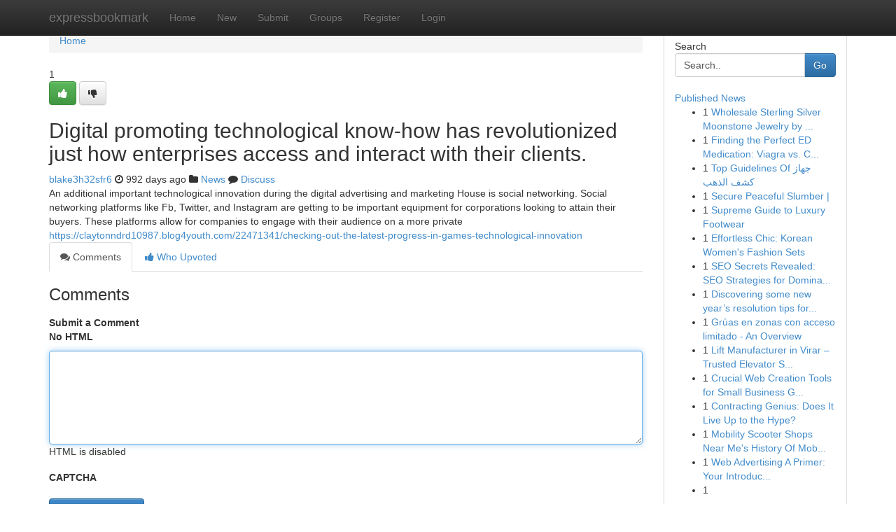

--- FILE ---
content_type: text/html; charset=UTF-8
request_url: https://expressbookmark.com/story14640934/digital-promoting-technological-know-how-has-revolutionized-just-how-enterprises-access-and-interact-with-their-clients
body_size: 5143
content:
<!DOCTYPE html>
<html class="no-js" dir="ltr" xmlns="http://www.w3.org/1999/xhtml" xml:lang="en" lang="en"><head>

<meta http-equiv="Pragma" content="no-cache" />
<meta http-equiv="expires" content="0" />
<meta http-equiv="Content-Type" content="text/html; charset=UTF-8" />	
<title>Digital promoting technological know-how has revolutionized just how enterprises access and interact with their clients.</title>
<link rel="alternate" type="application/rss+xml" title="expressbookmark.com &raquo; Feeds 1" href="/rssfeeds.php?p=1" />
<link rel="alternate" type="application/rss+xml" title="expressbookmark.com &raquo; Feeds 2" href="/rssfeeds.php?p=2" />
<link rel="alternate" type="application/rss+xml" title="expressbookmark.com &raquo; Feeds 3" href="/rssfeeds.php?p=3" />
<link rel="alternate" type="application/rss+xml" title="expressbookmark.com &raquo; Feeds 4" href="/rssfeeds.php?p=4" />
<link rel="alternate" type="application/rss+xml" title="expressbookmark.com &raquo; Feeds 5" href="/rssfeeds.php?p=5" />
<link rel="alternate" type="application/rss+xml" title="expressbookmark.com &raquo; Feeds 6" href="/rssfeeds.php?p=6" />
<link rel="alternate" type="application/rss+xml" title="expressbookmark.com &raquo; Feeds 7" href="/rssfeeds.php?p=7" />
<link rel="alternate" type="application/rss+xml" title="expressbookmark.com &raquo; Feeds 8" href="/rssfeeds.php?p=8" />
<link rel="alternate" type="application/rss+xml" title="expressbookmark.com &raquo; Feeds 9" href="/rssfeeds.php?p=9" />
<link rel="alternate" type="application/rss+xml" title="expressbookmark.com &raquo; Feeds 10" href="/rssfeeds.php?p=10" />
<meta name="google-site-verification" content="m5VOPfs2gQQcZXCcEfUKlnQfx72o45pLcOl4sIFzzMQ" /><meta name="Language" content="en-us" />
<meta name="viewport" content="width=device-width, initial-scale=1.0">
<meta name="generator" content="Kliqqi" />

          <link rel="stylesheet" type="text/css" href="//netdna.bootstrapcdn.com/bootstrap/3.2.0/css/bootstrap.min.css">
             <link rel="stylesheet" type="text/css" href="https://cdnjs.cloudflare.com/ajax/libs/twitter-bootstrap/3.2.0/css/bootstrap-theme.css">
                <link rel="stylesheet" type="text/css" href="https://cdnjs.cloudflare.com/ajax/libs/font-awesome/4.1.0/css/font-awesome.min.css">
<link rel="stylesheet" type="text/css" href="/templates/bootstrap/css/style.css" media="screen" />

                         <script type="text/javascript" src="https://cdnjs.cloudflare.com/ajax/libs/modernizr/2.6.1/modernizr.min.js"></script>
<script type="text/javascript" src="https://cdnjs.cloudflare.com/ajax/libs/jquery/1.7.2/jquery.min.js"></script>
<style></style>
<link rel="alternate" type="application/rss+xml" title="RSS 2.0" href="/rss"/>
<link rel="icon" href="/favicon.ico" type="image/x-icon"/>
</head>

<body dir="ltr">

<header role="banner" class="navbar navbar-inverse navbar-fixed-top custom_header">
<div class="container">
<div class="navbar-header">
<button data-target=".bs-navbar-collapse" data-toggle="collapse" type="button" class="navbar-toggle">
    <span class="sr-only">Toggle navigation</span>
    <span class="fa fa-ellipsis-v" style="color:white"></span>
</button>
<a class="navbar-brand" href="/">expressbookmark</a>	
</div>
<span style="display: none;"><a href="/forum">forum</a></span>
<nav role="navigation" class="collapse navbar-collapse bs-navbar-collapse">
<ul class="nav navbar-nav">
<li ><a href="/">Home</a></li>
<li ><a href="/new">New</a></li>
<li ><a href="/submit">Submit</a></li>
                    
<li ><a href="/groups"><span>Groups</span></a></li>
<li ><a href="/register"><span>Register</span></a></li>
<li ><a data-toggle="modal" href="#loginModal">Login</a></li>
</ul>
	

</nav>
</div>
</header>
<!-- START CATEGORIES -->
<div class="subnav" id="categories">
<div class="container">
<ul class="nav nav-pills"><li class="category_item"><a  href="/">Home</a></li></ul>
</div>
</div>
<!-- END CATEGORIES -->
	
<div class="container">
	<section id="maincontent"><div class="row"><div class="col-md-9">

<ul class="breadcrumb">
	<li><a href="/">Home</a></li>
</ul>

<div itemscope itemtype="http://schema.org/Article" class="stories" id="xnews-14640934" >


<div class="story_data">
<div class="votebox votebox-published">

<div itemprop="aggregateRating" itemscope itemtype="http://schema.org/AggregateRating" class="vote">
	<div itemprop="ratingCount" class="votenumber">1</div>
<div id="xvote-3" class="votebutton">
<!-- Already Voted -->
<a class="btn btn-default btn-success linkVote_3" href="/login" title=""><i class="fa fa-white fa-thumbs-up"></i></a>
<!-- Bury It -->
<a class="btn btn-default linkVote_3" href="/login"  title="" ><i class="fa fa-thumbs-down"></i></a>


</div>
</div>
</div>
<div class="title" id="title-3">
<span itemprop="name">

<h2 id="list_title"><span>Digital promoting technological know-how has revolutionized just how enterprises access and interact with their clients.</span></h2></span>	
<span class="subtext">

<span itemprop="author" itemscope itemtype="http://schema.org/Person">
<span itemprop="name">
<a href="/user/blake3h32sfr6" rel="nofollow">blake3h32sfr6</a> 
</span></span>
<i class="fa fa-clock-o"></i>
<span itemprop="datePublished">  992 days ago</span>

<script>
$(document).ready(function(){
    $("#list_title span").click(function(){
		window.open($("#siteurl").attr('href'), '', '');
    });
});
</script>

<i class="fa fa-folder"></i> 
<a href="/groups">News</a>

<span id="ls_comments_url-3">
	<i class="fa fa-comment"></i> <span id="linksummaryDiscuss"><a href="#discuss" class="comments">Discuss</a>&nbsp;</span>
</span> 





</div>
</div>
<span itemprop="articleBody">
<div class="storycontent">
	
<div class="news-body-text" id="ls_contents-3" dir="ltr">
An additional important technological innovation during the digital advertising and marketing House is social networking. Social networking platforms like Fb, Twitter, and Instagram are getting to be important equipment for corporations looking to attain their buyers. These platforms allow for companies to engage with their audience on a more private <a id="siteurl" target="_blank" href="https://claytonndrd10987.blog4youth.com/22471341/checking-out-the-latest-progress-in-games-technological-innovation">https://claytonndrd10987.blog4youth.com/22471341/checking-out-the-latest-progress-in-games-technological-innovation</a><div class="clearboth"></div> 
</div>
</div><!-- /.storycontent -->
</span>
</div>

<ul class="nav nav-tabs" id="storytabs">
	<li class="active"><a data-toggle="tab" href="#comments"><i class="fa fa-comments"></i> Comments</a></li>
	<li><a data-toggle="tab" href="#who_voted"><i class="fa fa-thumbs-up"></i> Who Upvoted</a></li>
</ul>


<div id="tabbed" class="tab-content">

<div class="tab-pane fade active in" id="comments" >
<h3>Comments</h3>
<a name="comments" href="#comments"></a>
<ol class="media-list comment-list">

<a name="discuss"></a>
<form action="" method="post" id="thisform" name="mycomment_form">
<div class="form-horizontal">
<fieldset>
<div class="control-group">
<label for="fileInput" class="control-label">Submit a Comment</label>
<div class="controls">

<p class="help-inline"><strong>No HTML  </strong></p>
<textarea autofocus name="comment_content" id="comment_content" class="form-control comment-form" rows="6" /></textarea>
<p class="help-inline">HTML is disabled</p>
</div>
</div>


<script>
var ACPuzzleOptions = {
   theme :  "white",
   lang :  "en"
};
</script>

<div class="control-group">
	<label for="input01" class="control-label">CAPTCHA</label>
	<div class="controls">
	<div id="solvemedia_display">
	<script type="text/javascript" src="https://api.solvemedia.com/papi/challenge.script?k=1G9ho6tcbpytfUxJ0SlrSNt0MjjOB0l2"></script>

	<noscript>
	<iframe src="http://api.solvemedia.com/papi/challenge.noscript?k=1G9ho6tcbpytfUxJ0SlrSNt0MjjOB0l2" height="300" width="500" frameborder="0"></iframe><br/>
	<textarea name="adcopy_challenge" rows="3" cols="40"></textarea>
	<input type="hidden" name="adcopy_response" value="manual_challenge"/>
	</noscript>	
</div>
<br />
</div>
</div>

<div class="form-actions">
	<input type="hidden" name="process" value="newcomment" />
	<input type="hidden" name="randkey" value="75578554" />
	<input type="hidden" name="link_id" value="3" />
	<input type="hidden" name="user_id" value="2" />
	<input type="hidden" name="parrent_comment_id" value="0" />
	<input type="submit" name="submit" value="Submit Comment" class="btn btn-primary" />
	<a href="https://remove.backlinks.live" target="_blank" style="float:right; line-height: 32px;">Report Page</a>
</div>
</fieldset>
</div>
</form>
</ol>
</div>
	
<div class="tab-pane fade" id="who_voted">
<h3>Who Upvoted this Story</h3>
<div class="whovotedwrapper whoupvoted">
<ul>
<li>
<a href="/user/blake3h32sfr6" rel="nofollow" title="blake3h32sfr6" class="avatar-tooltip"><img src="/avatars/Avatar_100.png" alt="" align="top" title="" /></a>
</li>
</ul>
</div>
</div>
</div>
<!-- END CENTER CONTENT -->


</div>

<!-- START RIGHT COLUMN -->
<div class="col-md-3">
<div class="panel panel-default">
<div id="rightcol" class="panel-body">
<!-- START FIRST SIDEBAR -->

<!-- START SEARCH BOX -->
<script type="text/javascript">var some_search='Search..';</script>
<div class="search">
<div class="headline">
<div class="sectiontitle">Search</div>
</div>

<form action="/search" method="get" name="thisform-search" class="form-inline search-form" role="form" id="thisform-search" >

<div class="input-group">

<input type="text" class="form-control" tabindex="20" name="search" id="searchsite" value="Search.." onfocus="if(this.value == some_search) {this.value = '';}" onblur="if (this.value == '') {this.value = some_search;}"/>

<span class="input-group-btn">
<button type="submit" tabindex="21" class="btn btn-primary custom_nav_search_button" />Go</button>
</span>
</div>
</form>

<div style="clear:both;"></div>
<br />
</div>
<!-- END SEARCH BOX -->

<!-- START ABOUT BOX -->

	


<div class="headline">
<div class="sectiontitle"><a href="/">Published News</a></div>
</div>
<div class="boxcontent">
<ul class="sidebar-stories">

<li>
<span class="sidebar-vote-number">1</span>	<span class="sidebar-article"><a href="https://expressbookmark.com/story20930737/wholesale-sterling-silver-moonstone-jewelry-by-akrati-jewels-inc" class="sidebar-title">Wholesale Sterling Silver Moonstone Jewelry by ...</a></span>
</li>
<li>
<span class="sidebar-vote-number">1</span>	<span class="sidebar-article"><a href="https://expressbookmark.com/story20930736/finding-the-perfect-ed-medication-viagra-vs-cialis" class="sidebar-title">Finding the Perfect ED Medication: Viagra vs. C...</a></span>
</li>
<li>
<span class="sidebar-vote-number">1</span>	<span class="sidebar-article"><a href="https://expressbookmark.com/story20930735/top-guidelines-of-جهاز-كشف-الذهب" class="sidebar-title">Top Guidelines Of جهاز كشف الذهب</a></span>
</li>
<li>
<span class="sidebar-vote-number">1</span>	<span class="sidebar-article"><a href="https://expressbookmark.com/story20930734/secure-peaceful-slumber" class="sidebar-title">Secure Peaceful Slumber |  </a></span>
</li>
<li>
<span class="sidebar-vote-number">1</span>	<span class="sidebar-article"><a href="https://expressbookmark.com/story20930733/supreme-guide-to-luxury-footwear" class="sidebar-title">Supreme Guide to Luxury Footwear</a></span>
</li>
<li>
<span class="sidebar-vote-number">1</span>	<span class="sidebar-article"><a href="https://expressbookmark.com/story20930732/effortless-chic-korean-women-s-fashion-sets" class="sidebar-title">Effortless Chic: Korean Women&#039;s Fashion Sets </a></span>
</li>
<li>
<span class="sidebar-vote-number">1</span>	<span class="sidebar-article"><a href="https://expressbookmark.com/story20930731/seo-secrets-revealed-seo-strategies-for-domination" class="sidebar-title">SEO Secrets Revealed: SEO Strategies for Domina...</a></span>
</li>
<li>
<span class="sidebar-vote-number">1</span>	<span class="sidebar-article"><a href="https://expressbookmark.com/story20930730/discovering-some-new-year-s-resolution-tips-for-grown-ups" class="sidebar-title">Discovering some new year&rsquo;s resolution tips for...</a></span>
</li>
<li>
<span class="sidebar-vote-number">1</span>	<span class="sidebar-article"><a href="https://expressbookmark.com/story20930729/grúas-en-zonas-con-acceso-limitado-an-overview" class="sidebar-title">Gr&uacute;as en zonas con acceso limitado - An Overview</a></span>
</li>
<li>
<span class="sidebar-vote-number">1</span>	<span class="sidebar-article"><a href="https://expressbookmark.com/story20930728/lift-manufacturer-in-virar-trusted-elevator-solutions" class="sidebar-title">Lift Manufacturer in Virar &ndash; Trusted Elevator S...</a></span>
</li>
<li>
<span class="sidebar-vote-number">1</span>	<span class="sidebar-article"><a href="https://expressbookmark.com/story20930727/crucial-web-creation-tools-for-small-business-growth" class="sidebar-title">Crucial Web Creation Tools for Small Business G...</a></span>
</li>
<li>
<span class="sidebar-vote-number">1</span>	<span class="sidebar-article"><a href="https://expressbookmark.com/story20930726/contracting-genius-does-it-live-up-to-the-hype" class="sidebar-title">Contracting Genius: Does It Live Up to the Hype?</a></span>
</li>
<li>
<span class="sidebar-vote-number">1</span>	<span class="sidebar-article"><a href="https://expressbookmark.com/story20930725/mobility-scooter-shops-near-me-s-history-of-mobility-scooter-shops-near-me-in-10-milestones" class="sidebar-title">Mobility Scooter Shops Near Me&#039;s History Of Mob...</a></span>
</li>
<li>
<span class="sidebar-vote-number">1</span>	<span class="sidebar-article"><a href="https://expressbookmark.com/story20930724/web-advertising-a-primer-your-introduction-to-online-ads" class="sidebar-title">        Web Advertising A Primer: Your Introduc...</a></span>
</li>
<li>
<span class="sidebar-vote-number">1</span>	<span class="sidebar-article"><a href="https://expressbookmark.com/story20930723/" class="sidebar-title"> </a></span>
</li>

</ul>
</div>

<!-- END SECOND SIDEBAR -->
</div>
</div>
</div>
<!-- END RIGHT COLUMN -->
</div></section>
<hr>

<!--googleoff: all-->
<footer class="footer">
<div id="footer">
<span class="subtext"> Copyright &copy; 2026 | <a href="/search">Advanced Search</a> 
| <a href="/">Live</a>
| <a href="/">Tag Cloud</a>
| <a href="/">Top Users</a>
| Made with <a href="#" rel="nofollow" target="_blank">Kliqqi CMS</a> 
| <a href="/rssfeeds.php?p=1">All RSS Feeds</a> 
</span>
</div>
</footer>
<!--googleon: all-->


</div>
	
<!-- START UP/DOWN VOTING JAVASCRIPT -->
	
<script>
var my_base_url='http://expressbookmark.com';
var my_kliqqi_base='';
var anonymous_vote = false;
var Voting_Method = '1';
var KLIQQI_Visual_Vote_Cast = "Voted";
var KLIQQI_Visual_Vote_Report = "Buried";
var KLIQQI_Visual_Vote_For_It = "Vote";
var KLIQQI_Visual_Comment_ThankYou_Rating = "Thank you for rating this comment.";


</script>
<!-- END UP/DOWN VOTING JAVASCRIPT -->


<script type="text/javascript" src="https://cdnjs.cloudflare.com/ajax/libs/jqueryui/1.8.23/jquery-ui.min.js"></script>
<link href="https://cdnjs.cloudflare.com/ajax/libs/jqueryui/1.8.23/themes/base/jquery-ui.css" media="all" rel="stylesheet" type="text/css" />




             <script type="text/javascript" src="https://cdnjs.cloudflare.com/ajax/libs/twitter-bootstrap/3.2.0/js/bootstrap.min.js"></script>

<!-- Login Modal -->
<div class="modal fade" id="loginModal" tabindex="-1" role="dialog">
<div class="modal-dialog">
<div class="modal-content">
<div class="modal-header">
<button type="button" class="close" data-dismiss="modal" aria-hidden="true">&times;</button>
<h4 class="modal-title">Login</h4>
</div>
<div class="modal-body">
<div class="control-group">
<form id="signin" action="/login?return=/story14640934/digital-promoting-technological-know-how-has-revolutionized-just-how-enterprises-access-and-interact-with-their-clients" method="post">

<div style="login_modal_username">
	<label for="username">Username/Email</label><input id="username" name="username" class="form-control" value="" title="username" tabindex="1" type="text">
</div>
<div class="login_modal_password">
	<label for="password">Password</label><input id="password" name="password" class="form-control" value="" title="password" tabindex="2" type="password">
</div>
<div class="login_modal_remember">
<div class="login_modal_remember_checkbox">
	<input id="remember" style="float:left;margin-right:5px;" name="persistent" value="1" tabindex="3" type="checkbox">
</div>
<div class="login_modal_remember_label">
	<label for="remember" style="">Remember</label>
</div>
<div style="clear:both;"></div>
</div>
<div class="login_modal_login">
	<input type="hidden" name="processlogin" value="1"/>
	<input type="hidden" name="return" value=""/>
	<input class="btn btn-primary col-md-12" id="signin_submit" value="Sign In" tabindex="4" type="submit">
</div>
    
<hr class="soften" id="login_modal_spacer" />
	<div class="login_modal_forgot"><a class="btn btn-default col-md-12" id="forgot_password_link" href="/login">Forgotten Password?</a></div>
	<div class="clearboth"></div>
</form>
</div>
</div>
</div>
</div>
</div>

<script>$('.avatar-tooltip').tooltip()</script>
<script defer src="https://static.cloudflareinsights.com/beacon.min.js/vcd15cbe7772f49c399c6a5babf22c1241717689176015" integrity="sha512-ZpsOmlRQV6y907TI0dKBHq9Md29nnaEIPlkf84rnaERnq6zvWvPUqr2ft8M1aS28oN72PdrCzSjY4U6VaAw1EQ==" data-cf-beacon='{"version":"2024.11.0","token":"26e90273262a4a31a4d42b2821fefdb8","r":1,"server_timing":{"name":{"cfCacheStatus":true,"cfEdge":true,"cfExtPri":true,"cfL4":true,"cfOrigin":true,"cfSpeedBrain":true},"location_startswith":null}}' crossorigin="anonymous"></script>
</body>
</html>
